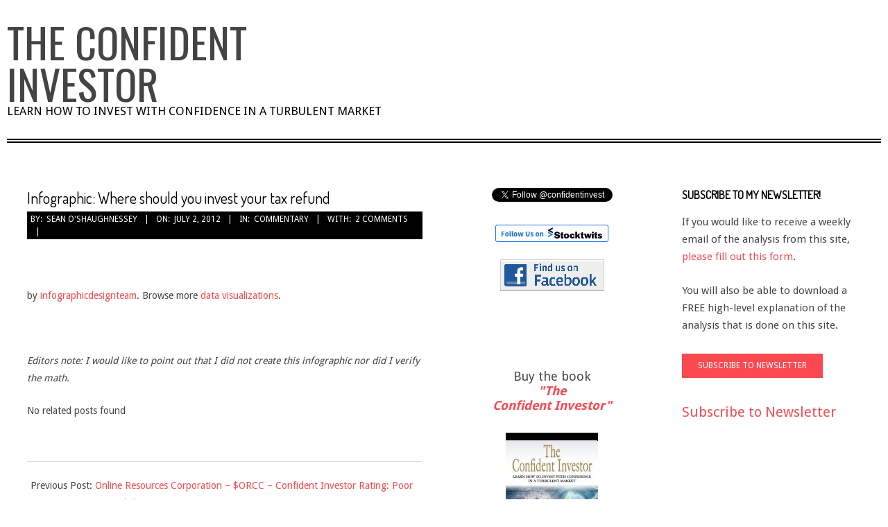

--- FILE ---
content_type: text/html; charset=UTF-8
request_url: https://confident-investor.com/2012/07/02/infographic-where-should-you-invest-your-tax-refund/
body_size: 15249
content:
<!DOCTYPE html>
<html lang="en-US" class="no-js">

<head>
<meta charset="UTF-8" />
<title>Infographic: Where should you invest your tax refund &#8211; The Confident Investor</title>
<meta name='robots' content='max-image-preview:large' />
<meta name="viewport" content="width=device-width, initial-scale=1" />
<meta name="generator" content="Divogue 1.9.12" />
<link rel='dns-prefetch' href='//fonts.googleapis.com' />
<link rel="alternate" type="application/rss+xml" title="The Confident Investor &raquo; Feed" href="https://confident-investor.com/feed/" />
<link rel="alternate" type="application/rss+xml" title="The Confident Investor &raquo; Comments Feed" href="https://confident-investor.com/comments/feed/" />
<link rel="alternate" type="application/rss+xml" title="The Confident Investor &raquo; Infographic: Where should you invest your tax refund Comments Feed" href="https://confident-investor.com/2012/07/02/infographic-where-should-you-invest-your-tax-refund/feed/" />
<link rel="pingback" href="https://confident-investor.com/xmlrpc.php" />
<link rel="profile" href="http://gmpg.org/xfn/11" />
<link rel="alternate" title="oEmbed (JSON)" type="application/json+oembed" href="https://confident-investor.com/wp-json/oembed/1.0/embed?url=https%3A%2F%2Fconfident-investor.com%2F2012%2F07%2F02%2Finfographic-where-should-you-invest-your-tax-refund%2F" />
<link rel="alternate" title="oEmbed (XML)" type="text/xml+oembed" href="https://confident-investor.com/wp-json/oembed/1.0/embed?url=https%3A%2F%2Fconfident-investor.com%2F2012%2F07%2F02%2Finfographic-where-should-you-invest-your-tax-refund%2F&#038;format=xml" />
		<!-- This site uses the Google Analytics by MonsterInsights plugin v9.11.1 - Using Analytics tracking - https://www.monsterinsights.com/ -->
		<!-- Note: MonsterInsights is not currently configured on this site. The site owner needs to authenticate with Google Analytics in the MonsterInsights settings panel. -->
					<!-- No tracking code set -->
				<!-- / Google Analytics by MonsterInsights -->
		<style id='wp-img-auto-sizes-contain-inline-css'>
img:is([sizes=auto i],[sizes^="auto," i]){contain-intrinsic-size:3000px 1500px}
/*# sourceURL=wp-img-auto-sizes-contain-inline-css */
</style>
<style id='wp-emoji-styles-inline-css'>

	img.wp-smiley, img.emoji {
		display: inline !important;
		border: none !important;
		box-shadow: none !important;
		height: 1em !important;
		width: 1em !important;
		margin: 0 0.07em !important;
		vertical-align: -0.1em !important;
		background: none !important;
		padding: 0 !important;
	}
/*# sourceURL=wp-emoji-styles-inline-css */
</style>
<style id='wp-block-library-inline-css'>
:root{--wp-block-synced-color:#7a00df;--wp-block-synced-color--rgb:122,0,223;--wp-bound-block-color:var(--wp-block-synced-color);--wp-editor-canvas-background:#ddd;--wp-admin-theme-color:#007cba;--wp-admin-theme-color--rgb:0,124,186;--wp-admin-theme-color-darker-10:#006ba1;--wp-admin-theme-color-darker-10--rgb:0,107,160.5;--wp-admin-theme-color-darker-20:#005a87;--wp-admin-theme-color-darker-20--rgb:0,90,135;--wp-admin-border-width-focus:2px}@media (min-resolution:192dpi){:root{--wp-admin-border-width-focus:1.5px}}.wp-element-button{cursor:pointer}:root .has-very-light-gray-background-color{background-color:#eee}:root .has-very-dark-gray-background-color{background-color:#313131}:root .has-very-light-gray-color{color:#eee}:root .has-very-dark-gray-color{color:#313131}:root .has-vivid-green-cyan-to-vivid-cyan-blue-gradient-background{background:linear-gradient(135deg,#00d084,#0693e3)}:root .has-purple-crush-gradient-background{background:linear-gradient(135deg,#34e2e4,#4721fb 50%,#ab1dfe)}:root .has-hazy-dawn-gradient-background{background:linear-gradient(135deg,#faaca8,#dad0ec)}:root .has-subdued-olive-gradient-background{background:linear-gradient(135deg,#fafae1,#67a671)}:root .has-atomic-cream-gradient-background{background:linear-gradient(135deg,#fdd79a,#004a59)}:root .has-nightshade-gradient-background{background:linear-gradient(135deg,#330968,#31cdcf)}:root .has-midnight-gradient-background{background:linear-gradient(135deg,#020381,#2874fc)}:root{--wp--preset--font-size--normal:16px;--wp--preset--font-size--huge:42px}.has-regular-font-size{font-size:1em}.has-larger-font-size{font-size:2.625em}.has-normal-font-size{font-size:var(--wp--preset--font-size--normal)}.has-huge-font-size{font-size:var(--wp--preset--font-size--huge)}.has-text-align-center{text-align:center}.has-text-align-left{text-align:left}.has-text-align-right{text-align:right}.has-fit-text{white-space:nowrap!important}#end-resizable-editor-section{display:none}.aligncenter{clear:both}.items-justified-left{justify-content:flex-start}.items-justified-center{justify-content:center}.items-justified-right{justify-content:flex-end}.items-justified-space-between{justify-content:space-between}.screen-reader-text{border:0;clip-path:inset(50%);height:1px;margin:-1px;overflow:hidden;padding:0;position:absolute;width:1px;word-wrap:normal!important}.screen-reader-text:focus{background-color:#ddd;clip-path:none;color:#444;display:block;font-size:1em;height:auto;left:5px;line-height:normal;padding:15px 23px 14px;text-decoration:none;top:5px;width:auto;z-index:100000}html :where(.has-border-color){border-style:solid}html :where([style*=border-top-color]){border-top-style:solid}html :where([style*=border-right-color]){border-right-style:solid}html :where([style*=border-bottom-color]){border-bottom-style:solid}html :where([style*=border-left-color]){border-left-style:solid}html :where([style*=border-width]){border-style:solid}html :where([style*=border-top-width]){border-top-style:solid}html :where([style*=border-right-width]){border-right-style:solid}html :where([style*=border-bottom-width]){border-bottom-style:solid}html :where([style*=border-left-width]){border-left-style:solid}html :where(img[class*=wp-image-]){height:auto;max-width:100%}:where(figure){margin:0 0 1em}html :where(.is-position-sticky){--wp-admin--admin-bar--position-offset:var(--wp-admin--admin-bar--height,0px)}@media screen and (max-width:600px){html :where(.is-position-sticky){--wp-admin--admin-bar--position-offset:0px}}

/*# sourceURL=wp-block-library-inline-css */
</style><style id='global-styles-inline-css'>
:root{--wp--preset--aspect-ratio--square: 1;--wp--preset--aspect-ratio--4-3: 4/3;--wp--preset--aspect-ratio--3-4: 3/4;--wp--preset--aspect-ratio--3-2: 3/2;--wp--preset--aspect-ratio--2-3: 2/3;--wp--preset--aspect-ratio--16-9: 16/9;--wp--preset--aspect-ratio--9-16: 9/16;--wp--preset--color--black: #000000;--wp--preset--color--cyan-bluish-gray: #abb8c3;--wp--preset--color--white: #ffffff;--wp--preset--color--pale-pink: #f78da7;--wp--preset--color--vivid-red: #cf2e2e;--wp--preset--color--luminous-vivid-orange: #ff6900;--wp--preset--color--luminous-vivid-amber: #fcb900;--wp--preset--color--light-green-cyan: #7bdcb5;--wp--preset--color--vivid-green-cyan: #00d084;--wp--preset--color--pale-cyan-blue: #8ed1fc;--wp--preset--color--vivid-cyan-blue: #0693e3;--wp--preset--color--vivid-purple: #9b51e0;--wp--preset--gradient--vivid-cyan-blue-to-vivid-purple: linear-gradient(135deg,rgb(6,147,227) 0%,rgb(155,81,224) 100%);--wp--preset--gradient--light-green-cyan-to-vivid-green-cyan: linear-gradient(135deg,rgb(122,220,180) 0%,rgb(0,208,130) 100%);--wp--preset--gradient--luminous-vivid-amber-to-luminous-vivid-orange: linear-gradient(135deg,rgb(252,185,0) 0%,rgb(255,105,0) 100%);--wp--preset--gradient--luminous-vivid-orange-to-vivid-red: linear-gradient(135deg,rgb(255,105,0) 0%,rgb(207,46,46) 100%);--wp--preset--gradient--very-light-gray-to-cyan-bluish-gray: linear-gradient(135deg,rgb(238,238,238) 0%,rgb(169,184,195) 100%);--wp--preset--gradient--cool-to-warm-spectrum: linear-gradient(135deg,rgb(74,234,220) 0%,rgb(151,120,209) 20%,rgb(207,42,186) 40%,rgb(238,44,130) 60%,rgb(251,105,98) 80%,rgb(254,248,76) 100%);--wp--preset--gradient--blush-light-purple: linear-gradient(135deg,rgb(255,206,236) 0%,rgb(152,150,240) 100%);--wp--preset--gradient--blush-bordeaux: linear-gradient(135deg,rgb(254,205,165) 0%,rgb(254,45,45) 50%,rgb(107,0,62) 100%);--wp--preset--gradient--luminous-dusk: linear-gradient(135deg,rgb(255,203,112) 0%,rgb(199,81,192) 50%,rgb(65,88,208) 100%);--wp--preset--gradient--pale-ocean: linear-gradient(135deg,rgb(255,245,203) 0%,rgb(182,227,212) 50%,rgb(51,167,181) 100%);--wp--preset--gradient--electric-grass: linear-gradient(135deg,rgb(202,248,128) 0%,rgb(113,206,126) 100%);--wp--preset--gradient--midnight: linear-gradient(135deg,rgb(2,3,129) 0%,rgb(40,116,252) 100%);--wp--preset--font-size--small: 13px;--wp--preset--font-size--medium: 20px;--wp--preset--font-size--large: 36px;--wp--preset--font-size--x-large: 42px;--wp--preset--spacing--20: 0.44rem;--wp--preset--spacing--30: 0.67rem;--wp--preset--spacing--40: 1rem;--wp--preset--spacing--50: 1.5rem;--wp--preset--spacing--60: 2.25rem;--wp--preset--spacing--70: 3.38rem;--wp--preset--spacing--80: 5.06rem;--wp--preset--shadow--natural: 6px 6px 9px rgba(0, 0, 0, 0.2);--wp--preset--shadow--deep: 12px 12px 50px rgba(0, 0, 0, 0.4);--wp--preset--shadow--sharp: 6px 6px 0px rgba(0, 0, 0, 0.2);--wp--preset--shadow--outlined: 6px 6px 0px -3px rgb(255, 255, 255), 6px 6px rgb(0, 0, 0);--wp--preset--shadow--crisp: 6px 6px 0px rgb(0, 0, 0);}:where(.is-layout-flex){gap: 0.5em;}:where(.is-layout-grid){gap: 0.5em;}body .is-layout-flex{display: flex;}.is-layout-flex{flex-wrap: wrap;align-items: center;}.is-layout-flex > :is(*, div){margin: 0;}body .is-layout-grid{display: grid;}.is-layout-grid > :is(*, div){margin: 0;}:where(.wp-block-columns.is-layout-flex){gap: 2em;}:where(.wp-block-columns.is-layout-grid){gap: 2em;}:where(.wp-block-post-template.is-layout-flex){gap: 1.25em;}:where(.wp-block-post-template.is-layout-grid){gap: 1.25em;}.has-black-color{color: var(--wp--preset--color--black) !important;}.has-cyan-bluish-gray-color{color: var(--wp--preset--color--cyan-bluish-gray) !important;}.has-white-color{color: var(--wp--preset--color--white) !important;}.has-pale-pink-color{color: var(--wp--preset--color--pale-pink) !important;}.has-vivid-red-color{color: var(--wp--preset--color--vivid-red) !important;}.has-luminous-vivid-orange-color{color: var(--wp--preset--color--luminous-vivid-orange) !important;}.has-luminous-vivid-amber-color{color: var(--wp--preset--color--luminous-vivid-amber) !important;}.has-light-green-cyan-color{color: var(--wp--preset--color--light-green-cyan) !important;}.has-vivid-green-cyan-color{color: var(--wp--preset--color--vivid-green-cyan) !important;}.has-pale-cyan-blue-color{color: var(--wp--preset--color--pale-cyan-blue) !important;}.has-vivid-cyan-blue-color{color: var(--wp--preset--color--vivid-cyan-blue) !important;}.has-vivid-purple-color{color: var(--wp--preset--color--vivid-purple) !important;}.has-black-background-color{background-color: var(--wp--preset--color--black) !important;}.has-cyan-bluish-gray-background-color{background-color: var(--wp--preset--color--cyan-bluish-gray) !important;}.has-white-background-color{background-color: var(--wp--preset--color--white) !important;}.has-pale-pink-background-color{background-color: var(--wp--preset--color--pale-pink) !important;}.has-vivid-red-background-color{background-color: var(--wp--preset--color--vivid-red) !important;}.has-luminous-vivid-orange-background-color{background-color: var(--wp--preset--color--luminous-vivid-orange) !important;}.has-luminous-vivid-amber-background-color{background-color: var(--wp--preset--color--luminous-vivid-amber) !important;}.has-light-green-cyan-background-color{background-color: var(--wp--preset--color--light-green-cyan) !important;}.has-vivid-green-cyan-background-color{background-color: var(--wp--preset--color--vivid-green-cyan) !important;}.has-pale-cyan-blue-background-color{background-color: var(--wp--preset--color--pale-cyan-blue) !important;}.has-vivid-cyan-blue-background-color{background-color: var(--wp--preset--color--vivid-cyan-blue) !important;}.has-vivid-purple-background-color{background-color: var(--wp--preset--color--vivid-purple) !important;}.has-black-border-color{border-color: var(--wp--preset--color--black) !important;}.has-cyan-bluish-gray-border-color{border-color: var(--wp--preset--color--cyan-bluish-gray) !important;}.has-white-border-color{border-color: var(--wp--preset--color--white) !important;}.has-pale-pink-border-color{border-color: var(--wp--preset--color--pale-pink) !important;}.has-vivid-red-border-color{border-color: var(--wp--preset--color--vivid-red) !important;}.has-luminous-vivid-orange-border-color{border-color: var(--wp--preset--color--luminous-vivid-orange) !important;}.has-luminous-vivid-amber-border-color{border-color: var(--wp--preset--color--luminous-vivid-amber) !important;}.has-light-green-cyan-border-color{border-color: var(--wp--preset--color--light-green-cyan) !important;}.has-vivid-green-cyan-border-color{border-color: var(--wp--preset--color--vivid-green-cyan) !important;}.has-pale-cyan-blue-border-color{border-color: var(--wp--preset--color--pale-cyan-blue) !important;}.has-vivid-cyan-blue-border-color{border-color: var(--wp--preset--color--vivid-cyan-blue) !important;}.has-vivid-purple-border-color{border-color: var(--wp--preset--color--vivid-purple) !important;}.has-vivid-cyan-blue-to-vivid-purple-gradient-background{background: var(--wp--preset--gradient--vivid-cyan-blue-to-vivid-purple) !important;}.has-light-green-cyan-to-vivid-green-cyan-gradient-background{background: var(--wp--preset--gradient--light-green-cyan-to-vivid-green-cyan) !important;}.has-luminous-vivid-amber-to-luminous-vivid-orange-gradient-background{background: var(--wp--preset--gradient--luminous-vivid-amber-to-luminous-vivid-orange) !important;}.has-luminous-vivid-orange-to-vivid-red-gradient-background{background: var(--wp--preset--gradient--luminous-vivid-orange-to-vivid-red) !important;}.has-very-light-gray-to-cyan-bluish-gray-gradient-background{background: var(--wp--preset--gradient--very-light-gray-to-cyan-bluish-gray) !important;}.has-cool-to-warm-spectrum-gradient-background{background: var(--wp--preset--gradient--cool-to-warm-spectrum) !important;}.has-blush-light-purple-gradient-background{background: var(--wp--preset--gradient--blush-light-purple) !important;}.has-blush-bordeaux-gradient-background{background: var(--wp--preset--gradient--blush-bordeaux) !important;}.has-luminous-dusk-gradient-background{background: var(--wp--preset--gradient--luminous-dusk) !important;}.has-pale-ocean-gradient-background{background: var(--wp--preset--gradient--pale-ocean) !important;}.has-electric-grass-gradient-background{background: var(--wp--preset--gradient--electric-grass) !important;}.has-midnight-gradient-background{background: var(--wp--preset--gradient--midnight) !important;}.has-small-font-size{font-size: var(--wp--preset--font-size--small) !important;}.has-medium-font-size{font-size: var(--wp--preset--font-size--medium) !important;}.has-large-font-size{font-size: var(--wp--preset--font-size--large) !important;}.has-x-large-font-size{font-size: var(--wp--preset--font-size--x-large) !important;}
/*# sourceURL=global-styles-inline-css */
</style>

<style id='classic-theme-styles-inline-css'>
/*! This file is auto-generated */
.wp-block-button__link{color:#fff;background-color:#32373c;border-radius:9999px;box-shadow:none;text-decoration:none;padding:calc(.667em + 2px) calc(1.333em + 2px);font-size:1.125em}.wp-block-file__button{background:#32373c;color:#fff;text-decoration:none}
/*# sourceURL=/wp-includes/css/classic-themes.min.css */
</style>
<link rel='stylesheet' id='crp-style-rounded-thumbs-css' href='https://confident-investor.com/wp-content/plugins/contextual-related-posts/css/rounded-thumbs.min.css?ver=4.1.0' media='all' />
<style id='crp-style-rounded-thumbs-inline-css'>

			.crp_related.crp-rounded-thumbs a {
				width: 50px;
                height: 50px;
				text-decoration: none;
			}
			.crp_related.crp-rounded-thumbs img {
				max-width: 50px;
				margin: auto;
			}
			.crp_related.crp-rounded-thumbs .crp_title {
				width: 100%;
			}
			
/*# sourceURL=crp-style-rounded-thumbs-inline-css */
</style>
<link rel='stylesheet' id='hoot-google-fonts-css' href='//fonts.googleapis.com/css?family=Dosis%3A400%7COswald%3A400%7CDroid+Sans%3A300%2C400%2C400i%2C700%2C700i%2C800&#038;subset=latin' media='all' />
<link rel='stylesheet' id='hybrid-gallery-css' href='https://confident-investor.com/wp-content/themes/divogue/hybrid/css/gallery.min.css?ver=4.0.0' media='all' />
<link rel='stylesheet' id='font-awesome-css' href='https://confident-investor.com/wp-content/themes/divogue/hybrid/extend/css/font-awesome.css?ver=5.0.10' media='all' />
<link rel='stylesheet' id='hybridextend-style-css' href='https://confident-investor.com/wp-content/themes/divogue/style.css?ver=1.9.12' media='all' />
<style id='hybridextend-style-inline-css'>
.hgrid {
	max-width: 1260px;
} 
a {
	color: #fa4951;
} 
.accent-typo {
	background: #fa4951;
	color: #ffffff;
} 
.invert-typo {
	color: #ffffff;
} 
.contrast-typo {
	background: #000000;
	color: #ffffff;
} 
.enforce-typo {
	background: #ffffff;
} 
input[type="submit"], #submit, .button {
	background: #fa4951;
	color: #ffffff;
} 
input[type="submit"]:hover, #submit:hover, .button:hover, input[type="submit"]:focus, #submit:focus, .button:focus {
	background: #c73a40;
	color: #ffffff;
} 
input[type="submit"]:before, #submit:before, .button:before {
	border-color: #fa4951;
} 
body {
	background-color: #ffffff;
} 
#main {
	background: #ffffff;
} 
.topbar-wrap,#topbar,#header-supplementary,#header-supplementary:after,.sf-menu ul,.sf-menu ul li,.sf-menu ul li:first-child,.sf-menu ul li:last-child,#menu-primary-items {
	border-color: #000000;
} 
#topbar .social-icons-icon {
	color: #ffffff;
} 
.site-logo-with-icon #site-title i {
	font-size: 50px;
} 
.site-logo-mixed-image img {
	max-width: 200px;
} 
#menu-primary-items > li.current-menu-item, #menu-primary-items > li:hover,.sf-menu ul li:hover > a {
	background: #000000;
	color: #ffffff;
} 
.sticky .entry-sticky-tag {
	background: #ffffff;
	color: #000000;
} 
.entry .entry-grid,#loop-meta.loop-meta-wrap:after {
	border-color: #000000;
} 
.content .entry-byline {
	background: #000000;
	color: #ffffff;
} 
.entry-footer .entry-byline {
	color: #fa4951;
} 
.lSSlideOuter .lSPager.lSpg > li:hover a, .lSSlideOuter .lSPager.lSpg > li.active a {
	background-color: #fa4951;
} 
.frontpage-area.module-bg-accent {
	background-color: #fa4951;
} 
.topborder-shadow:before, .bottomborder-shadow:after {
	border-color: #000000;
} 
.cta-headline span {
	background: #fa4951;
	color: #ffffff;
} 
.content-block-style2 .content-block-icon.contrast-typo {
	background: #ffffff;
	color: #000000;
} 
.social-icons-widget .social-icons-icon {
	background: #000000;
	color: #ffffff;
	border-color: #000000;
} 
#infinite-handle span,.lrm-form a.button, .lrm-form button, .lrm-form button[type=submit], .lrm-form #buddypress input[type=submit], .lrm-form input[type=submit] {
	background: #fa4951;
	color: #ffffff;
	border-color: #fa4951;
} 
.woocommerce nav.woocommerce-pagination ul li a:focus, .woocommerce nav.woocommerce-pagination ul li a:hover {
	color: #fa4951;
} 
#sub-footer > .hgrid,.footer,.footer:before {
	border-color: #000000;
} 
@media only screen and (max-width: 799px){
.menu-items.sf-menu ul li:hover > a {
	background: #333333;
} 
}
/*# sourceURL=hybridextend-style-inline-css */
</style>
<script src="https://confident-investor.com/wp-includes/js/jquery/jquery.min.js?ver=3.7.1" id="jquery-core-js"></script>
<script src="https://confident-investor.com/wp-includes/js/jquery/jquery-migrate.min.js?ver=3.4.1" id="jquery-migrate-js"></script>
<script src="https://confident-investor.com/wp-content/themes/divogue/js/modernizr.custom.js?ver=2.8.3" id="modernizr-js"></script>
<link rel="https://api.w.org/" href="https://confident-investor.com/wp-json/" /><link rel="alternate" title="JSON" type="application/json" href="https://confident-investor.com/wp-json/wp/v2/posts/1848" /><link rel="EditURI" type="application/rsd+xml" title="RSD" href="https://confident-investor.com/xmlrpc.php?rsd" />
<meta name="generator" content="WordPress 6.9" />
<link rel="canonical" href="https://confident-investor.com/2012/07/02/infographic-where-should-you-invest-your-tax-refund/" />
<link rel='shortlink' href='https://confident-investor.com/?p=1848' />
		<style id="wp-custom-css">
			.entry-grid-content .entry-title {
    font-size: 3em;
}

.site-description
{
    width: 612px;
}

#site-description
{
	font-size: 1.2em;
}

.stock_report table, .stock_report th, .stock_report td {
   font-size: 10px;
	 border-collapse: collapse;
	 padding: 1px;
	 line-height: normal;
  }
		</style>
		</head>

<body class="wordpress ltr en en-us parent-theme y2026 m01 d24 h06 saturday logged-out singular singular-post singular-post-1848 post-template-default divogue" dir="ltr" itemscope="itemscope" itemtype="https://schema.org/Blog">

	
	<a href="#main" class="screen-reader-text">Skip to content</a>

	<div id="page-wrapper" class=" site-boxed page-wrapper sitewrap-narrow-right-right sidebarsN sidebars2 hoot-cf7-style hoot-mapp-style hoot-jetpack-style">

		
		<header id="header" class="site-header tablemenu" role="banner" itemscope="itemscope" itemtype="https://schema.org/WPHeader">

			<div id="header-primary" class=" header-part header-primary-menu">
				<div class="hgrid">
					<div class="table hgrid-span-12">
							<div id="branding" class="site-branding branding table-cell-mid">
		<div id="site-logo" class="site-logo-text">
			<div id="site-logo-text" class=" site-logo-text-large"><div id="site-title" class="site-title" itemprop="headline"><a href="https://confident-investor.com" rel="home"><span class="blogname">The Confident Investor</span></a></div><h2 class="site-description" id="site-description" itemprop="description">Learn How to Invest With Confidence in a Turbulent Market</h2></div><!--logotext-->		</div>
	</div><!-- #branding -->
	<div id="header-aside" class=" header-aside table-cell-mid  header-aside-custom"></div>					</div>
				</div>
			</div>

				<div id="header-supplementary" class=" header-part  hgrid">
		<div class="hgrid">
			<div class="hgrid-span-12">
							</div>
		</div>
	</div>
	
		</header><!-- #header -->

		<div id="main" class=" hgrid main">
			

<div class="hgrid main-content-grid">

	
	<main id="content" class="content  hgrid-span-6 has-sidebar layout-narrow-right-right " role="main">

		
				<div id="loop-meta" class=" loop-meta-wrap pageheader-bg-default">
					<div class="hgrid">

						<div class=" loop-meta  hgrid-span-12" itemscope="itemscope" itemtype="https://schema.org/WebPageElement">
							<div class="entry-header">

																<h1 class=" loop-title entry-title" itemprop="headline">Infographic: Where should you invest your tax refund</h1>

								<div class=" loop-description" itemprop="text"><div class="entry-byline"> <div class="entry-byline-block entry-byline-author"> <span class="entry-byline-label">By:</span> <span class="entry-author" itemprop="author" itemscope="itemscope" itemtype="https://schema.org/Person"><a href="https://confident-investor.com/author/admin/" title="Posts by Sean O&#039;Shaughnessey" rel="author" class="url fn n" itemprop="url"><span itemprop="name">Sean O'Shaughnessey</span></a></span> </div> <div class="entry-byline-block entry-byline-date"> <span class="entry-byline-label">On:</span> <time class="entry-published updated" datetime="2012-07-02T17:16:50-04:00" itemprop="datePublished" title="Monday, July 2, 2012, 5:16 pm">July 2, 2012</time> </div> <div class="entry-byline-block entry-byline-cats"> <span class="entry-byline-label">In:</span> <a href="https://confident-investor.com/category/commentary/" rel="category tag">Commentary</a> </div> <div class="entry-byline-block entry-byline-comments"> <span class="entry-byline-label">With:</span> <a href="https://confident-investor.com/2012/07/02/infographic-where-should-you-invest-your-tax-refund/#comments" class="comments-link" itemprop="discussionURL">2 Comments</a> </div><span class="entry-publisher" itemprop="publisher" itemscope="itemscope" itemtype="https://schema.org/Organization"><meta itemprop="name" content="The Confident Investor"><span itemprop="logo" itemscope itemtype="https://schema.org/ImageObject"><meta itemprop="url" content=""><meta itemprop="width" content=""><meta itemprop="height" content=""></span></span></div><!-- .entry-byline --></div><!-- .loop-description -->
							</div><!-- .entry-header -->
						</div><!-- .loop-meta -->

					</div>
				</div>

			
			<div id="content-wrap">

				<div class="entry-featured-img-wrap"></div>
	<article id="post-1848" class="entry author-admin post-1848 post type-post status-publish format-standard category-commentary" itemscope="itemscope" itemtype="https://schema.org/BlogPosting" itemprop="blogPost">

		<div class="entry-content" itemprop="articleBody">

			<div class="entry-the-content">
				<div class="visually_embed" data-category="Economy"><img decoding="async" class="visually_embed_infographic" alt="" src="http://visually.visually.netdna-cdn.com/InvestYourTaxRefund_4fa8fca612371_w550.jpg" /></p>
<div class="visually_embed_bar"><span>by </span><a href="http://www.infographicdesignteam.com" target="_blank">infographicdesignteam</a>. <span class="visually_embed_cycle">Browse more <a href="http://visual.ly">data visualizations</a>.</span></div>
<p>&nbsp;</p>
<p><em>Editors note: I would like to point out that I did not create this infographic nor did I verify the math.</em></p>
</div>
<div id="crp_related"><p>No related posts found</p></div>			</div>
					</div><!-- .entry-content -->

		<div class="screen-reader-text" itemprop="datePublished" itemtype="https://schema.org/Date">2012-07-02</div>

		
	</article><!-- .entry -->


			</div><!-- #content-wrap -->

			
	<div class="loop-nav">
		<div class="prev">Previous Post: <a href="https://confident-investor.com/2012/06/29/online-resources-corporation-orcc-confident-investor-rating-poor/" rel="prev">Online Resources Corporation &#8211; $ORCC &#8211; Confident Investor Rating: Poor</a></div>		<div class="next">Next Post: <a href="https://confident-investor.com/2012/07/04/happy-birthday-america/" rel="next">Happy Birthday America!</a></div>	</div><!-- .loop-nav -->



<section id="comments-template">

	
		<div id="comments">

			<h3 id="comments-number">2 Comments</h3>

			<ol class="comment-list">
				<li id="comment-2049" class="comment odd alt thread-odd thread-alt depth-1 has-avatar" itemprop="comment" itemscope="itemscope" itemtype="https://schema.org/Comment">

	<article>
		<header class="comment-avatar">
			<img alt='' src='https://secure.gravatar.com/avatar/ed7e9fdad2fdf8f87d44973d831ecd2fa96d8f71de9a922677aa748e55a53cef?s=96&#038;d=mm&#038;r=g' srcset='https://secure.gravatar.com/avatar/ed7e9fdad2fdf8f87d44973d831ecd2fa96d8f71de9a922677aa748e55a53cef?s=192&#038;d=mm&#038;r=g 2x' class='avatar avatar-96 photo' height='96' width='96' loading='lazy' decoding='async'itemprop="image" />					</header><!-- .comment-avatar -->

		<div class="comment-content-wrap">

			<div class="comment-content" itemprop="text">
				<p>Nice Infographic !!! Any free online tools you have personally used that would recommend for creating such Infographics?</p>
			</div><!-- .comment-content -->

			<footer class="comment-meta">
				<div class="comment-meta-block">
					<cite class="comment-author" itemprop="author" itemscope="itemscope" itemtype="https://schema.org/Person">Bharath</cite>
				</div>
				<div class="comment-meta-block">
					<time class="comment-published" datetime="2012-07-06T15:17:32-04:00" title="Friday, July 6, 2012, 3:17 pm" itemprop="datePublished">July 6, 2012</time>
				</div>
				<div class="comment-meta-block">
					<a class="comment-permalink" href="https://confident-investor.com/2012/07/02/infographic-where-should-you-invest-your-tax-refund/#comment-2049" itemprop="url">Permalink</a>
				</div>
									<div class="comment-meta-block">
											</div>
											</footer><!-- .comment-meta -->

		</div><!-- .comment-content-wrap -->

	</article>

</li><!-- .comment --><li id="comment-2061" class="comment byuser comment-author-admin bypostauthor odd alt thread-odd thread-alt depth-1 role-administrator has-avatar" itemprop="comment" itemscope="itemscope" itemtype="https://schema.org/Comment">

	<article>
		<header class="comment-avatar">
			<img alt='' src='https://secure.gravatar.com/avatar/1c3c259b578d9f56bf3ecbf8afe6336f4cadbfb9168ad9ea95af734f7795fd47?s=96&#038;d=mm&#038;r=g' srcset='https://secure.gravatar.com/avatar/1c3c259b578d9f56bf3ecbf8afe6336f4cadbfb9168ad9ea95af734f7795fd47?s=192&#038;d=mm&#038;r=g 2x' class='avatar avatar-96 photo' height='96' width='96' loading='lazy' decoding='async'itemprop="image" />							<div class="comment-by-author">Author</div>
					</header><!-- .comment-avatar -->

		<div class="comment-content-wrap">

			<div class="comment-content" itemprop="text">
				<p>I&#8217;m sorry, I don&#8217;t know of any. I wish I did.</p>
			</div><!-- .comment-content -->

			<footer class="comment-meta">
				<div class="comment-meta-block">
					<cite class="comment-author" itemprop="author" itemscope="itemscope" itemtype="https://schema.org/Person">Confident Investor</cite>
				</div>
				<div class="comment-meta-block">
					<time class="comment-published" datetime="2012-07-08T11:48:30-04:00" title="Sunday, July 8, 2012, 11:48 am" itemprop="datePublished">July 8, 2012</time>
				</div>
				<div class="comment-meta-block">
					<a class="comment-permalink" href="https://confident-investor.com/2012/07/02/infographic-where-should-you-invest-your-tax-refund/#comment-2061" itemprop="url">Permalink</a>
				</div>
									<div class="comment-meta-block">
											</div>
											</footer><!-- .comment-meta -->

		</div><!-- .comment-content-wrap -->

	</article>

</li><!-- .comment -->			</ol><!-- .comment-list -->

			
		</div><!-- #comments-->

	
	
		<div id="respond" class="comment-respond">
		<h3 id="reply-title" class="comment-reply-title">Leave a Reply</h3><form action="https://confident-investor.com/wp-comments-post.php" method="post" id="commentform" class="comment-form"><p class="comment-notes"><span id="email-notes">Your email address will not be published.</span> <span class="required-field-message">Required fields are marked <span class="required">*</span></span></p><p class="comment-form-comment"><label for="comment">Comment <span class="required">*</span></label> <textarea id="comment" name="comment" cols="45" rows="8" maxlength="65525" required></textarea></p><p style="clear: both;" class="subscribe-to-comments">
			<input type="checkbox" name="subscribe" id="subscribe" value="subscribe" style="width: auto;" />
			<label for="subscribe">Notify me of followup comments via e-mail</label>
			</p><p class="comment-form-author"><label for="author">Name <span class="required">*</span></label> <input id="author" name="author" type="text" value="" size="30" maxlength="245" autocomplete="name" required /></p>
<p class="comment-form-email"><label for="email">Email <span class="required">*</span></label> <input id="email" name="email" type="email" value="" size="30" maxlength="100" aria-describedby="email-notes" autocomplete="email" required /></p>
<p class="comment-form-url"><label for="url">Website</label> <input id="url" name="url" type="url" value="" size="30" maxlength="200" autocomplete="url" /></p>
<p class="form-submit"><input name="submit" type="submit" id="submit" class="submit" value="Post Comment" /> <input type='hidden' name='comment_post_ID' value='1848' id='comment_post_ID' />
<input type='hidden' name='comment_parent' id='comment_parent' value='0' />
</p><p style="display: none;"><input type="hidden" id="akismet_comment_nonce" name="akismet_comment_nonce" value="5343480c51" /></p><p style="display: none !important;" class="akismet-fields-container" data-prefix="ak_"><label>&#916;<textarea name="ak_hp_textarea" cols="45" rows="8" maxlength="100"></textarea></label><input type="hidden" id="ak_js_1" name="ak_js" value="141"/><script>document.getElementById( "ak_js_1" ).setAttribute( "value", ( new Date() ).getTime() );</script></p></form>	</div><!-- #respond -->
	<p class="akismet_comment_form_privacy_notice">This site uses Akismet to reduce spam. <a href="https://akismet.com/privacy/" target="_blank" rel="nofollow noopener">Learn how your comment data is processed.</a></p>
</section><!-- #comments-template -->
	</main><!-- #content -->

	
	
	<aside id="sidebar-primary" class="sidebar sidebar-primary hgrid-span-3 layout-narrow-right-right " role="complementary" itemscope="itemscope" itemtype="https://schema.org/WPSideBar">

		<section id="text-6" class="widget widget_text">			<div class="textwidget"><center><a href="https://twitter.com/confidentinvest?ref_src=twsrc%5Etfw" class="twitter-follow-button" data-show-count="false">Follow @confidentinvest</a><script async src="https://platform.twitter.com/widgets.js" charset="utf-8"></script>
<br />
<br />
<a href="https://stocktwits.com/Stocktwits" id="stocktwits-follow-button"><img src="https://api.stocktwits.com/assets/badges/FOLLOW_US_SILVER.png" alt="Follow Us on Stocktwits"/></a>
<br />
<br />
<a href="https://www.facebook.com/TheConfidentInvestor" target="_blank"><img class="size-full wp-image-3824" alt="facebookIcon" src="http://confident-investor.com/wp-content/uploads/2013/08/facebookIcon1.png" width="150" height="45" /></a><br />
<br /></center></div>
		</section><section id="text-9" class="widget widget_text">			<div class="textwidget"><br/><p style="font-size:large;line-height:1.2em;text-align:center">Buy the book <br/> <em><strong> <a href="http://booklocker.com/books/6572.html" target="_blank">"The<br/> Confident Investor"</a></strong></em></p><center><a href="http://booklocker.com/books/6572.html" target="_blank"><img class="alignnone size-full wp-image-2689" alt="BL-TCI-cover" src="http://confident-investor.com/wp-content/uploads/2012/12/BL-TCI-cover.jpg" width="133" height="200" /></a></center><br/>
Available wherever <a href="http://booklocker.com/books/6572.html" target="_blank">books and ebooks are sold </a>such as <a href="http://www.amazon.com/gp/product/1621418677/ref=as_li_ss_tl?ie=UTF8&tag=isitgewa-20&linkCode=as2&camp=1789&creative=390957&creativeASIN=1621418677" target="_blank">Amazon</a>, <a href="http://www.barnesandnoble.com/w/the-confident-investor-sean-oshaughnessey/1113879876?ean=9781621418672" target="_blank">Barnes and Noble</a>, and <a href="https://itunes.apple.com/us/book/confident-investor-learn-how/id586246783?mt=11" target="_blank">Apple</a>.<br/><br/></div>
		</section><section id="custom_html-4" class="widget_text widget widget_custom_html"><h3 class="widget-title">Free Whitepaper</h3><div class="textwidget custom-html-widget"><div style="background:#FFFF99;">

<p style="font-size:30px">Learn how to <a href="http://confident-investor.com/white-papers/whitepaper-retire-in-luxury/" target="_self">Retire In Luxury</a></p></div>
<hr/></div></section>
		<section id="recent-posts-3" class="widget widget_recent_entries">
		<h3 class="widget-title">Recent Posts</h3>
		<ul>
											<li>
					<a href="https://confident-investor.com/2021/06/11/largest-gainers-today-6-11-2021-on-my-watch-list-were-ulta-nsp-tnet-nvda-lulu/">Largest gainers today 6/11/2021 on my Watch List were: $ULTA $NSP $TNET $NVDA $LULU</a>
											<span class="post-date">June 11, 2021</span>
									</li>
											<li>
					<a href="https://confident-investor.com/2021/06/11/confident-investor-indicator-analysis-for-6-11-2021-interesting-results-from-adbe-jazz-amzn-swks-ilmn-anet/">Confident Investor indicator analysis for 6/11/2021. Interesting results from $ADBE $JAZZ $AMZN $SWKS $ILMN $ANET</a>
											<span class="post-date">June 11, 2021</span>
									</li>
											<li>
					<a href="https://confident-investor.com/2021/06/10/largest-gainers-today-6-10-2021-on-my-watch-list-were-epam-anet-ilmn-adbe-algn/">Largest gainers today 6/10/2021 on my Watch List were: $EPAM $ANET $ILMN $ADBE $ALGN</a>
											<span class="post-date">June 10, 2021</span>
									</li>
											<li>
					<a href="https://confident-investor.com/2021/06/10/confident-investor-indicator-analysis-for-6-10-2021-interesting-results-from-epam-adbe-ilmn-mtch-mtz-tmus/">Confident Investor indicator analysis for 6/10/2021. Interesting results from $EPAM $ADBE $ILMN $MTCH $MTZ $TMUS</a>
											<span class="post-date">June 10, 2021</span>
									</li>
											<li>
					<a href="https://confident-investor.com/2021/06/09/largest-gainers-today-6-9-2021-on-my-watch-list-were-tmus-anet-abmd-jazz-nxst/">Largest gainers today 6/9/2021 on my Watch List were: $TMUS $ANET $ABMD $JAZZ $NXST</a>
											<span class="post-date">June 9, 2021</span>
									</li>
											<li>
					<a href="https://confident-investor.com/2021/06/09/confident-investor-indicator-analysis-for-6-9-2021-interesting-results-from-lulu-nsp-csgp-sui-dpz-tmus/">Confident Investor indicator analysis for 6/9/2021. Interesting results from $LULU $NSP $CSGP $SUI $DPZ $TMUS</a>
											<span class="post-date">June 9, 2021</span>
									</li>
											<li>
					<a href="https://confident-investor.com/2021/06/08/largest-gainers-today-6-8-2021-on-my-watch-list-were-patk-nsp-lgih-ulta-fnd/">Largest gainers today 6/8/2021 on my Watch List were: $PATK $NSP $LGIH $ULTA $FND</a>
											<span class="post-date">June 8, 2021</span>
									</li>
											<li>
					<a href="https://confident-investor.com/2021/06/08/confident-investor-indicator-analysis-for-6-8-2021-interesting-results-from-keys-v-googl-ma-amat-cvgw/">Confident Investor indicator analysis for 6/8/2021. Interesting results from $KEYS $V $GOOGL $MA $AMAT $CVGW</a>
											<span class="post-date">June 8, 2021</span>
									</li>
											<li>
					<a href="https://confident-investor.com/2021/06/07/largest-gainers-today-6-7-2021-on-my-watch-list-were-jazz-fb-ulta-ilmn-mtch/">Largest gainers today 6/7/2021 on my Watch List were: $JAZZ $FB $ULTA $ILMN $MTCH</a>
											<span class="post-date">June 7, 2021</span>
									</li>
											<li>
					<a href="https://confident-investor.com/2021/06/07/confident-investor-indicator-analysis-for-6-7-2021-interesting-results-from-tmus-mu-ilmn-avgo-five-abmd/">Confident Investor indicator analysis for 6/7/2021. Interesting results from $TMUS $MU $ILMN $AVGO $FIVE $ABMD</a>
											<span class="post-date">June 7, 2021</span>
									</li>
					</ul>

		</section><section id="text-10" class="widget widget_text">			<div class="textwidget"><h2>Long-term Watch List</h2><a href=http://confident-investor.com/?s=AAPL><strong>Apple Inc</strong></a> - <a href=https://finance.google.com/finance?q=AAPL target=_blank rel='noopener'>Chart</a><br/><a href=http://confident-investor.com/?s=ACLS><strong>Axcelis Technologies Inc</strong></a> - <a href=https://finance.google.com/finance?q=ACLS target=_blank rel='noopener'>Chart</a><br/><a href=http://confident-investor.com/?s=ADUS><strong></strong></a> - <a href=https://finance.google.com/finance?q=ADUS target=_blank rel='noopener'>Chart</a><br/><a href=http://confident-investor.com/?s=AMAT><strong>Applied Materials, Inc.</strong></a> - <a href=https://finance.google.com/finance?q=AMAT target=_blank rel='noopener'>Chart</a><br/><a href=http://confident-investor.com/?s=AMRK><strong>A-Mark Precious Metals Inc</strong></a> - <a href=https://finance.google.com/finance?q=AMRK target=_blank rel='noopener'>Chart</a><br/><a href=http://confident-investor.com/?s=AMZN><strong></strong></a> - <a href=https://finance.google.com/finance?q=AMZN target=_blank rel='noopener'>Chart</a><br/><a href=http://confident-investor.com/?s=ANET><strong>Arista Networks Inc</strong></a> - <a href=https://finance.google.com/finance?q=ANET target=_blank rel='noopener'>Chart</a><br/><a href=http://confident-investor.com/?s=ATKR><strong>Atkore Inc</strong></a> - <a href=https://finance.google.com/finance?q=ATKR target=_blank rel='noopener'>Chart</a><br/><a href=http://confident-investor.com/?s=BKNG><strong></strong></a> - <a href=https://finance.google.com/finance?q=BKNG target=_blank rel='noopener'>Chart</a><br/><a href=http://confident-investor.com/?s=BLDR><strong>Builders FirstSource, Inc.</strong></a> - <a href=https://finance.google.com/finance?q=BLDR target=_blank rel='noopener'>Chart</a><br/><a href=http://confident-investor.com/?s=BOOT><strong>Boot Barn Holdings Inc</strong></a> - <a href=https://finance.google.com/finance?q=BOOT target=_blank rel='noopener'>Chart</a><br/><a href=http://confident-investor.com/?s=BX><strong>Blackstone Inc</strong></a> - <a href=https://finance.google.com/finance?q=BX target=_blank rel='noopener'>Chart</a><br/><a href=http://confident-investor.com/?s=CMG><strong>Chipotle Mexican Grill, Inc.</strong></a> - <a href=https://finance.google.com/finance?q=CMG target=_blank rel='noopener'>Chart</a><br/><a href=http://confident-investor.com/?s=CSGP><strong>CoStar Group Inc</strong></a> - <a href=https://finance.google.com/finance?q=CSGP target=_blank rel='noopener'>Chart</a><br/><a href=http://confident-investor.com/?s=DECK><strong>Deckers Outdoor Corp</strong></a> - <a href=https://finance.google.com/finance?q=DECK target=_blank rel='noopener'>Chart</a><br/><a href=http://confident-investor.com/?s=FIVE><strong>Five Below Inc</strong></a> - <a href=https://finance.google.com/finance?q=FIVE target=_blank rel='noopener'>Chart</a><br/><a href=http://confident-investor.com/?s=FSLR><strong></strong></a> - <a href=https://finance.google.com/finance?q=FSLR target=_blank rel='noopener'>Chart</a><br/><a href=http://confident-investor.com/?s=FTNT><strong></strong></a> - <a href=https://finance.google.com/finance?q=FTNT target=_blank rel='noopener'>Chart</a><br/><a href=http://confident-investor.com/?s=GOOG><strong></strong></a> - <a href=https://finance.google.com/finance?q=GOOG target=_blank rel='noopener'>Chart</a><br/><a href=http://confident-investor.com/?s=HALO><strong></strong></a> - <a href=https://finance.google.com/finance?q=HALO target=_blank rel='noopener'>Chart</a><br/><a href=http://confident-investor.com/?s=HDSN><strong>Hudson Technologies, Inc.</strong></a> - <a href=https://finance.google.com/finance?q=HDSN target=_blank rel='noopener'>Chart</a><br/><a href=http://confident-investor.com/?s=HRI><strong></strong></a> - <a href=https://finance.google.com/finance?q=HRI target=_blank rel='noopener'>Chart</a><br/><a href=http://confident-investor.com/?s=ISRG><strong></strong></a> - <a href=https://finance.google.com/finance?q=ISRG target=_blank rel='noopener'>Chart</a><br/><a href=http://confident-investor.com/?s=LOGI><strong>Logitech International SA</strong></a> - <a href=https://finance.google.com/finance?q=LOGI target=_blank rel='noopener'>Chart</a><br/><a href=http://confident-investor.com/?s=LPLA><strong>LPL Financial Holdings Inc</strong></a> - <a href=https://finance.google.com/finance?q=LPLA target=_blank rel='noopener'>Chart</a><br/><a href=http://confident-investor.com/?s=LRN><strong></strong></a> - <a href=https://finance.google.com/finance?q=LRN target=_blank rel='noopener'>Chart</a><br/><a href=http://confident-investor.com/?s=LULU><strong>Lululemon Athletica Inc</strong></a> - <a href=https://finance.google.com/finance?q=LULU target=_blank rel='noopener'>Chart</a><br/><a href=http://confident-investor.com/?s=MATX><strong>Matson Inc</strong></a> - <a href=https://finance.google.com/finance?q=MATX target=_blank rel='noopener'>Chart</a><br/><a href=http://confident-investor.com/?s=MEDP><strong>Medpace Holdings Inc</strong></a> - <a href=https://finance.google.com/finance?q=MEDP target=_blank rel='noopener'>Chart</a><br/><a href=http://confident-investor.com/?s=MELI><strong></strong></a> - <a href=https://finance.google.com/finance?q=MELI target=_blank rel='noopener'>Chart</a><br/><a href=http://confident-investor.com/?s=META><strong>Meta Platforms Inc</strong></a> - <a href=https://finance.google.com/finance?q=META target=_blank rel='noopener'>Chart</a><br/><a href=http://confident-investor.com/?s=MHO><strong>M/I Homes Inc</strong></a> - <a href=https://finance.google.com/finance?q=MHO target=_blank rel='noopener'>Chart</a><br/><a href=http://confident-investor.com/?s=MLR><strong></strong></a> - <a href=https://finance.google.com/finance?q=MLR target=_blank rel='noopener'>Chart</a><br/><a href=http://confident-investor.com/?s=MPWR><strong>Monolithic Power Systems, Inc.</strong></a> - <a href=https://finance.google.com/finance?q=MPWR target=_blank rel='noopener'>Chart</a><br/><a href=http://confident-investor.com/?s=MSFT><strong>Microsoft Corp</strong></a> - <a href=https://finance.google.com/finance?q=MSFT target=_blank rel='noopener'>Chart</a><br/><a href=http://confident-investor.com/?s=MU><strong>Micron Technology, Inc.</strong></a> - <a href=https://finance.google.com/finance?q=MU target=_blank rel='noopener'>Chart</a><br/><a href=http://confident-investor.com/?s=NFLX><strong></strong></a> - <a href=https://finance.google.com/finance?q=NFLX target=_blank rel='noopener'>Chart</a><br/><a href=http://confident-investor.com/?s=NOW><strong></strong></a> - <a href=https://finance.google.com/finance?q=NOW target=_blank rel='noopener'>Chart</a><br/><a href=http://confident-investor.com/?s=NVDA><strong>NVIDIA Corporation</strong></a> - <a href=https://finance.google.com/finance?q=NVDA target=_blank rel='noopener'>Chart</a><br/><a href=http://confident-investor.com/?s=PANW><strong></strong></a> - <a href=https://finance.google.com/finance?q=PANW target=_blank rel='noopener'>Chart</a><br/><a href=http://confident-investor.com/?s=PCTY><strong></strong></a> - <a href=https://finance.google.com/finance?q=PCTY target=_blank rel='noopener'>Chart</a><br/><a href=http://confident-investor.com/?s=PFGC><strong>Performance Food Group Co</strong></a> - <a href=https://finance.google.com/finance?q=PFGC target=_blank rel='noopener'>Chart</a><br/><a href=http://confident-investor.com/?s=REGN><strong>Regeneron Pharmaceuticals Inc</strong></a> - <a href=https://finance.google.com/finance?q=REGN target=_blank rel='noopener'>Chart</a><br/><a href=http://confident-investor.com/?s=RMD><strong></strong></a> - <a href=https://finance.google.com/finance?q=RMD target=_blank rel='noopener'>Chart</a><br/><a href=http://confident-investor.com/?s=RVLV><strong>Revolve Group Inc</strong></a> - <a href=https://finance.google.com/finance?q=RVLV target=_blank rel='noopener'>Chart</a><br/><a href=http://confident-investor.com/?s=SKX><strong></strong></a> - <a href=https://finance.google.com/finance?q=SKX target=_blank rel='noopener'>Chart</a><br/><a href=http://confident-investor.com/?s=TRGP><strong></strong></a> - <a href=https://finance.google.com/finance?q=TRGP target=_blank rel='noopener'>Chart</a><br/><a href=http://confident-investor.com/?s=TRU><strong></strong></a> - <a href=https://finance.google.com/finance?q=TRU target=_blank rel='noopener'>Chart</a><br/><a href=http://confident-investor.com/?s=TXRH><strong>Texas Roadhouse Inc</strong></a> - <a href=https://finance.google.com/finance?q=TXRH target=_blank rel='noopener'>Chart</a><br/><a href=http://confident-investor.com/?s=UFPI><strong>Ufp Industries Inc</strong></a> - <a href=https://finance.google.com/finance?q=UFPI target=_blank rel='noopener'>Chart</a><br/><a href=http://confident-investor.com/?s=ULTA><strong>Ulta Beauty Inc</strong></a> - <a href=https://finance.google.com/finance?q=ULTA target=_blank rel='noopener'>Chart</a><br/><a href=http://confident-investor.com/?s=UTHR><strong></strong></a> - <a href=https://finance.google.com/finance?q=UTHR target=_blank rel='noopener'>Chart</a><br/><a href=http://confident-investor.com/?s=VEEV><strong>Veeva Systems Inc</strong></a> - <a href=https://finance.google.com/finance?q=VEEV target=_blank rel='noopener'>Chart</a><br/><a href=http://confident-investor.com/?s=WCC><strong>WESCO International, Inc.</strong></a> - <a href=https://finance.google.com/finance?q=WCC target=_blank rel='noopener'>Chart</a><br/><br/><h2>Short-term Watch List</h2><a href=http://confident-investor.com/?s=AMAT><strong>Applied Materials, Inc.</strong></a> - <a href=https://finance.google.com/finance?q=AMAT target=_blank rel='noopener'>Chart</a><br/><a href=http://confident-investor.com/?s=ANET><strong>Arista Networks Inc</strong></a> - <a href=https://finance.google.com/finance?q=ANET target=_blank rel='noopener'>Chart</a><br/><a href=http://confident-investor.com/?s=BOOT><strong>Boot Barn Holdings Inc</strong></a> - <a href=https://finance.google.com/finance?q=BOOT target=_blank rel='noopener'>Chart</a><br/><a href=http://confident-investor.com/?s=CMG><strong>Chipotle Mexican Grill, Inc.</strong></a> - <a href=https://finance.google.com/finance?q=CMG target=_blank rel='noopener'>Chart</a><br/><a href=http://confident-investor.com/?s=DECK><strong>Deckers Outdoor Corp</strong></a> - <a href=https://finance.google.com/finance?q=DECK target=_blank rel='noopener'>Chart</a><br/><a href=http://confident-investor.com/?s=EVR><strong>Evercore Inc</strong></a> - <a href=https://finance.google.com/finance?q=EVR target=_blank rel='noopener'>Chart</a><br/><a href=http://confident-investor.com/?s=HIBB><strong>Hibbett Inc</strong></a> - <a href=https://finance.google.com/finance?q=HIBB target=_blank rel='noopener'>Chart</a><br/><a href=http://confident-investor.com/?s=LRCX><strong>Lam Research Corporation</strong></a> - <a href=https://finance.google.com/finance?q=LRCX target=_blank rel='noopener'>Chart</a><br/><a href=http://confident-investor.com/?s=MEDP><strong>Medpace Holdings Inc</strong></a> - <a href=https://finance.google.com/finance?q=MEDP target=_blank rel='noopener'>Chart</a><br/><a href=http://confident-investor.com/?s=META><strong>Meta Platforms Inc</strong></a> - <a href=https://finance.google.com/finance?q=META target=_blank rel='noopener'>Chart</a><br/><a href=http://confident-investor.com/?s=MPWR><strong>Monolithic Power Systems, Inc.</strong></a> - <a href=https://finance.google.com/finance?q=MPWR target=_blank rel='noopener'>Chart</a><br/><a href=http://confident-investor.com/?s=MU><strong>Micron Technology, Inc.</strong></a> - <a href=https://finance.google.com/finance?q=MU target=_blank rel='noopener'>Chart</a><br/><a href=http://confident-investor.com/?s=NVDA><strong>NVIDIA Corporation</strong></a> - <a href=https://finance.google.com/finance?q=NVDA target=_blank rel='noopener'>Chart</a><br/><a href=http://confident-investor.com/?s=SCCO><strong>Southern Copper Corp</strong></a> - <a href=https://finance.google.com/finance?q=SCCO target=_blank rel='noopener'>Chart</a><br/><a href=http://confident-investor.com/?s=TXRH><strong>Texas Roadhouse Inc</strong></a> - <a href=https://finance.google.com/finance?q=TXRH target=_blank rel='noopener'>Chart</a><br/>
</div>
		</section>
	</aside><!-- #sidebar-primary -->

	
		<aside id="sidebar-secondary" class="sidebar sidebar-secondary hgrid-span-3 layout-narrow-right-right " role="complementary" itemscope="itemscope" itemtype="https://schema.org/WPSideBar">

			<section id="custom_html-6" class="widget_text widget widget_custom_html"><h3 class="widget-title">Subscribe to my newsletter!</h3><div class="textwidget custom-html-widget"><p style="font-size:15px">If you would like to receive a weekly email of the analysis from this site, <a href="http://eepurl.com/DwOX" target="_blank">please fill out this form</a>. </p>

<p style="font-size:15px">You will also be able to download a FREE high-level explanation of the analysis that is done on this site.</p>
<form action="http://eepurl.com/DwOX"><input type="submit" value="Subscribe to Newsletter"> </form>

<p style="font-size:20px"><a href="http://eepurl.com/DwOX" target="_blank">Subscribe to Newsletter</a></p>
<p>&#160;</p></div></section><section id="custom_html-2" class="widget_text widget widget_custom_html"><div class="textwidget custom-html-widget"><script async src="//pagead2.googlesyndication.com/pagead/js/adsbygoogle.js"></script>
<!-- Mid right 160x600, created 8/18/09 -->
<ins class="adsbygoogle"
     style="display:inline-block;width:160px;height:600px"
     data-ad-client="ca-pub-0571194560370847"
     data-ad-slot="6902658967"></ins>
<script>
(adsbygoogle = window.adsbygoogle || []).push({});
</script>
<br/><br/><hr><br/><br/></div></section><section id="categories-3" class="widget widget_categories"><h3 class="widget-title">Categories</h3>
			<ul>
					<li class="cat-item cat-item-764"><a href="https://confident-investor.com/category/around-the-web/">Around the web</a> (162)
</li>
	<li class="cat-item cat-item-76"><a href="https://confident-investor.com/category/commentary/">Commentary</a> (2,389)
<ul class='children'>
	<li class="cat-item cat-item-604"><a href="https://confident-investor.com/category/commentary/announcements/">Announcements</a> (10)
</li>
	<li class="cat-item cat-item-538"><a href="https://confident-investor.com/category/commentary/content-for-book-owners/">Content for book owners</a> (1,766)
</li>
	<li class="cat-item cat-item-679"><a href="https://confident-investor.com/category/commentary/daily-indicators/">Daily Indicators</a> (1,738)
</li>
	<li class="cat-item cat-item-444"><a href="https://confident-investor.com/category/commentary/investment-tools/">Investment tools</a> (3)
</li>
	<li class="cat-item cat-item-763"><a href="https://confident-investor.com/category/commentary/quarterly-favorite-investments/">Quarterly favorite investments</a> (6)
</li>
	<li class="cat-item cat-item-680"><a href="https://confident-investor.com/category/commentary/weekly-investment-thoughts/">Weekly investment thoughts</a> (20)
</li>
	<li class="cat-item cat-item-766"><a href="https://confident-investor.com/category/commentary/weekly-portfolio-gain/">Weekly Portfolio Gain</a> (214)
</li>
</ul>
</li>
	<li class="cat-item cat-item-841"><a href="https://confident-investor.com/category/daily-gains/">Daily gains</a> (1,107)
</li>
	<li class="cat-item cat-item-29"><a href="https://confident-investor.com/category/fair-company/">Fair company</a> (398)
</li>
	<li class="cat-item cat-item-6"><a href="https://confident-investor.com/category/good-company/">Good company</a> (661)
</li>
	<li class="cat-item cat-item-7"><a href="https://confident-investor.com/category/poor-company/">Poor company</a> (414)
</li>
	<li class="cat-item cat-item-3"><a href="https://confident-investor.com/category/stock-analysis/">Stock analysis</a> (1,464)
<ul class='children'>
	<li class="cat-item cat-item-475"><a href="https://confident-investor.com/category/stock-analysis/old-stock-analysis/">Old Stock Analysis</a> (352)
</li>
</ul>
</li>
	<li class="cat-item cat-item-1"><a href="https://confident-investor.com/category/uncategorized/">Uncategorized</a> (3)
</li>
			</ul>

			</section><section id="custom_html-3" class="widget_text widget widget_custom_html"><div class="textwidget custom-html-widget"><script async src="//pagead2.googlesyndication.com/pagead/js/adsbygoogle.js"></script>
<!-- 120x600, created 8/18/09 -->
<ins class="adsbygoogle"
     style="display:inline-block;width:120px;height:600px"
     data-ad-client="ca-pub-0571194560370847"
     data-ad-slot="6986418393"></ins>
<script>
(adsbygoogle = window.adsbygoogle || []).push({});
</script></div></section><section id="calendar-3" class="widget widget_calendar"><h3 class="widget-title">Posts calendar</h3><div id="calendar_wrap" class="calendar_wrap"><table id="wp-calendar" class="wp-calendar-table">
	<caption>July 2012</caption>
	<thead>
	<tr>
		<th scope="col" aria-label="Sunday">S</th>
		<th scope="col" aria-label="Monday">M</th>
		<th scope="col" aria-label="Tuesday">T</th>
		<th scope="col" aria-label="Wednesday">W</th>
		<th scope="col" aria-label="Thursday">T</th>
		<th scope="col" aria-label="Friday">F</th>
		<th scope="col" aria-label="Saturday">S</th>
	</tr>
	</thead>
	<tbody>
	<tr><td>1</td><td><a href="https://confident-investor.com/2012/07/02/" aria-label="Posts published on July 2, 2012">2</a></td><td>3</td><td><a href="https://confident-investor.com/2012/07/04/" aria-label="Posts published on July 4, 2012">4</a></td><td>5</td><td>6</td><td>7</td>
	</tr>
	<tr>
		<td>8</td><td>9</td><td>10</td><td><a href="https://confident-investor.com/2012/07/11/" aria-label="Posts published on July 11, 2012">11</a></td><td>12</td><td>13</td><td>14</td>
	</tr>
	<tr>
		<td>15</td><td><a href="https://confident-investor.com/2012/07/16/" aria-label="Posts published on July 16, 2012">16</a></td><td><a href="https://confident-investor.com/2012/07/17/" aria-label="Posts published on July 17, 2012">17</a></td><td><a href="https://confident-investor.com/2012/07/18/" aria-label="Posts published on July 18, 2012">18</a></td><td><a href="https://confident-investor.com/2012/07/19/" aria-label="Posts published on July 19, 2012">19</a></td><td><a href="https://confident-investor.com/2012/07/20/" aria-label="Posts published on July 20, 2012">20</a></td><td>21</td>
	</tr>
	<tr>
		<td>22</td><td>23</td><td><a href="https://confident-investor.com/2012/07/24/" aria-label="Posts published on July 24, 2012">24</a></td><td><a href="https://confident-investor.com/2012/07/25/" aria-label="Posts published on July 25, 2012">25</a></td><td><a href="https://confident-investor.com/2012/07/26/" aria-label="Posts published on July 26, 2012">26</a></td><td>27</td><td>28</td>
	</tr>
	<tr>
		<td>29</td><td><a href="https://confident-investor.com/2012/07/30/" aria-label="Posts published on July 30, 2012">30</a></td><td><a href="https://confident-investor.com/2012/07/31/" aria-label="Posts published on July 31, 2012">31</a></td>
		<td class="pad" colspan="4">&nbsp;</td>
	</tr>
	</tbody>
	</table><nav aria-label="Previous and next months" class="wp-calendar-nav">
		<span class="wp-calendar-nav-prev"><a href="https://confident-investor.com/2012/06/">&laquo; Jun</a></span>
		<span class="pad">&nbsp;</span>
		<span class="wp-calendar-nav-next"><a href="https://confident-investor.com/2012/08/">Aug &raquo;</a></span>
	</nav></div></section><section id="pages-3" class="widget widget_pages"><h3 class="widget-title">Information about site</h3>
			<ul>
				<li class="page_item page-item-2"><a href="https://confident-investor.com/about/">About</a></li>
<li class="page_item page-item-37"><a href="https://confident-investor.com/analysis-disclaimer/">Analysis disclaimer</a></li>
<li class="page_item page-item-407"><a href="https://confident-investor.com/contact-me/">Contact me</a></li>
<li class="page_item page-item-2622"><a href="https://confident-investor.com/enhanced-calculations-for-this-site/">Enhanced calculations for this site</a></li>
<li class="page_item page-item-2614"><a href="https://confident-investor.com/investment-analysis-worksheet/">Investment analysis worksheet</a></li>
<li class="page_item page-item-2638"><a href="https://confident-investor.com/membership-information/">Membership information</a></li>
<li class="page_item page-item-2052"><a href="https://confident-investor.com/my-login-welcome-page/">My Login Welcome Page</a></li>
<li class="page_item page-item-2050"><a href="https://confident-investor.com/my-membership-options-page/">My Membership Options Page</a></li>
<li class="page_item page-item-10769"><a href="https://confident-investor.com/privacy-policy/">Privacy Policy</a></li>
<li class="page_item page-item-2587"><a href="https://confident-investor.com/stock-brokers-listing/">Stock brokers listing</a></li>
<li class="page_item page-item-2625"><a href="https://confident-investor.com/technical-analysis/">Technical analysis</a></li>
<li class="page_item page-item-746"><a href="https://confident-investor.com/watch-list/">Watch List</a></li>
<li class="page_item page-item-932 page_item_has_children"><a href="https://confident-investor.com/white-papers/">White papers</a>
<ul class='children'>
	<li class="page_item page-item-792"><a href="https://confident-investor.com/white-papers/definitions/">Definitions</a></li>
	<li class="page_item page-item-964"><a href="https://confident-investor.com/white-papers/whitepaper-retire-in-luxury/">Whitepaper: Retire In Luxury</a></li>
</ul>
</li>
			</ul>

			</section><section id="tag_cloud-4" class="widget widget_tag_cloud"><h3 class="widget-title">Companies</h3><div class="tagcloud"><a href="https://confident-investor.com/tag/abiomed-inc/" class="tag-cloud-link tag-link-607 tag-link-position-1" style="font-size: 11.5pt;" aria-label="ABIOMED Inc. (22 items)">ABIOMED Inc.<span class="tag-link-count"> (22)</span></a>
<a href="https://confident-investor.com/tag/agilent-technologies-inc/" class="tag-cloud-link tag-link-102 tag-link-position-2" style="font-size: 8.9722222222222pt;" aria-label="Agilent Technologies Inc. (16 items)">Agilent Technologies Inc.<span class="tag-link-count"> (16)</span></a>
<a href="https://confident-investor.com/tag/akamai-technologies-inc/" class="tag-cloud-link tag-link-243 tag-link-position-3" style="font-size: 11.5pt;" aria-label="Akamai Technologies Inc. (22 items)">Akamai Technologies Inc.<span class="tag-link-count"> (22)</span></a>
<a href="https://confident-investor.com/tag/alexion-pharmaceuticals-inc/" class="tag-cloud-link tag-link-320 tag-link-position-4" style="font-size: 10.333333333333pt;" aria-label="Alexion Pharmaceuticals Inc. (19 items)">Alexion Pharmaceuticals Inc.<span class="tag-link-count"> (19)</span></a>
<a href="https://confident-investor.com/tag/alphabet-inc/" class="tag-cloud-link tag-link-774 tag-link-position-5" style="font-size: 18.111111111111pt;" aria-label="Alphabet Inc (49 items)">Alphabet Inc<span class="tag-link-count"> (49)</span></a>
<a href="https://confident-investor.com/tag/amazon-com-inc/" class="tag-cloud-link tag-link-77 tag-link-position-6" style="font-size: 17.916666666667pt;" aria-label="Amazon.com Inc. (48 items)">Amazon.com Inc.<span class="tag-link-count"> (48)</span></a>
<a href="https://confident-investor.com/tag/american-tower-corp/" class="tag-cloud-link tag-link-681 tag-link-position-7" style="font-size: 11.111111111111pt;" aria-label="American Tower Corp (21 items)">American Tower Corp<span class="tag-link-count"> (21)</span></a>
<a href="https://confident-investor.com/tag/ansys-inc/" class="tag-cloud-link tag-link-163 tag-link-position-8" style="font-size: 10.333333333333pt;" aria-label="ANSYS Inc. (19 items)">ANSYS Inc.<span class="tag-link-count"> (19)</span></a>
<a href="https://confident-investor.com/tag/apple-inc/" class="tag-cloud-link tag-link-33 tag-link-position-9" style="font-size: 22pt;" aria-label="Apple Inc. (78 items)">Apple Inc.<span class="tag-link-count"> (78)</span></a>
<a href="https://confident-investor.com/tag/balchem-corporation/" class="tag-cloud-link tag-link-71 tag-link-position-10" style="font-size: 10.333333333333pt;" aria-label="Balchem Corporation (19 items)">Balchem Corporation<span class="tag-link-count"> (19)</span></a>
<a href="https://confident-investor.com/tag/blackrock-inc/" class="tag-cloud-link tag-link-217 tag-link-position-11" style="font-size: 10.722222222222pt;" aria-label="BlackRock Inc. (20 items)">BlackRock Inc.<span class="tag-link-count"> (20)</span></a>
<a href="https://confident-investor.com/tag/boston-beer-co-inc/" class="tag-cloud-link tag-link-703 tag-link-position-12" style="font-size: 10.333333333333pt;" aria-label="Boston Beer Co Inc (19 items)">Boston Beer Co Inc<span class="tag-link-count"> (19)</span></a>
<a href="https://confident-investor.com/tag/broadcom-corporation/" class="tag-cloud-link tag-link-313 tag-link-position-13" style="font-size: 11.5pt;" aria-label="Broadcom Corporation (22 items)">Broadcom Corporation<span class="tag-link-count"> (22)</span></a>
<a href="https://confident-investor.com/tag/buffalo-wild-wings/" class="tag-cloud-link tag-link-352 tag-link-position-14" style="font-size: 9.9444444444444pt;" aria-label="Buffalo Wild Wings (18 items)">Buffalo Wild Wings<span class="tag-link-count"> (18)</span></a>
<a href="https://confident-investor.com/tag/capital-one-financial-corp/" class="tag-cloud-link tag-link-49 tag-link-position-15" style="font-size: 12.277777777778pt;" aria-label="Capital One Financial Corp. (24 items)">Capital One Financial Corp.<span class="tag-link-count"> (24)</span></a>
<a href="https://confident-investor.com/tag/cerner-corporation/" class="tag-cloud-link tag-link-245 tag-link-position-16" style="font-size: 8.9722222222222pt;" aria-label="Cerner Corporation (16 items)">Cerner Corporation<span class="tag-link-count"> (16)</span></a>
<a href="https://confident-investor.com/tag/cirrus-logic-inc/" class="tag-cloud-link tag-link-514 tag-link-position-17" style="font-size: 11.111111111111pt;" aria-label="Cirrus Logic Inc. (21 items)">Cirrus Logic Inc.<span class="tag-link-count"> (21)</span></a>
<a href="https://confident-investor.com/tag/constellation-brands-inc/" class="tag-cloud-link tag-link-695 tag-link-position-18" style="font-size: 9.5555555555556pt;" aria-label="Constellation Brands Inc. (17 items)">Constellation Brands Inc.<span class="tag-link-count"> (17)</span></a>
<a href="https://confident-investor.com/tag/cummins-inc/" class="tag-cloud-link tag-link-335 tag-link-position-19" style="font-size: 8.3888888888889pt;" aria-label="Cummins Inc. (15 items)">Cummins Inc.<span class="tag-link-count"> (15)</span></a>
<a href="https://confident-investor.com/tag/deckers-outdoor-corp/" class="tag-cloud-link tag-link-687 tag-link-position-20" style="font-size: 12.277777777778pt;" aria-label="Deckers Outdoor Corp (24 items)">Deckers Outdoor Corp<span class="tag-link-count"> (24)</span></a>
<a href="https://confident-investor.com/tag/ebay-inc/" class="tag-cloud-link tag-link-8 tag-link-position-21" style="font-size: 8pt;" aria-label="eBay Inc. (14 items)">eBay Inc.<span class="tag-link-count"> (14)</span></a>
<a href="https://confident-investor.com/tag/equinix-inc/" class="tag-cloud-link tag-link-521 tag-link-position-22" style="font-size: 8.3888888888889pt;" aria-label="Equinix Inc (15 items)">Equinix Inc<span class="tag-link-count"> (15)</span></a>
<a href="https://confident-investor.com/tag/extra-space-storage-inc/" class="tag-cloud-link tag-link-466 tag-link-position-23" style="font-size: 10.722222222222pt;" aria-label="Extra Space Storage Inc. (20 items)">Extra Space Storage Inc.<span class="tag-link-count"> (20)</span></a>
<a href="https://confident-investor.com/tag/facebook-inc/" class="tag-cloud-link tag-link-770 tag-link-position-24" style="font-size: 11.5pt;" aria-label="Facebook Inc. (22 items)">Facebook Inc.<span class="tag-link-count"> (22)</span></a>
<a href="https://confident-investor.com/tag/first-financial-bancorp/" class="tag-cloud-link tag-link-170 tag-link-position-25" style="font-size: 9.9444444444444pt;" aria-label="First Financial Bancorp (18 items)">First Financial Bancorp<span class="tag-link-count"> (18)</span></a>
<a href="https://confident-investor.com/tag/fossil-group-inc/" class="tag-cloud-link tag-link-688 tag-link-position-26" style="font-size: 8.9722222222222pt;" aria-label="Fossil Group Inc (16 items)">Fossil Group Inc<span class="tag-link-count"> (16)</span></a>
<a href="https://confident-investor.com/tag/helmerich-payne-inc/" class="tag-cloud-link tag-link-440 tag-link-position-27" style="font-size: 8pt;" aria-label="Helmerich &amp; Payne Inc. (14 items)">Helmerich &amp; Payne Inc.<span class="tag-link-count"> (14)</span></a>
<a href="https://confident-investor.com/tag/jpmorgan-chase-co/" class="tag-cloud-link tag-link-291 tag-link-position-28" style="font-size: 11.5pt;" aria-label="JPMorgan Chase &amp; Co. (22 items)">JPMorgan Chase &amp; Co.<span class="tag-link-count"> (22)</span></a>
<a href="https://confident-investor.com/tag/kla-tencor-corporation/" class="tag-cloud-link tag-link-544 tag-link-position-29" style="font-size: 11.111111111111pt;" aria-label="KLA-Tencor Corporation (21 items)">KLA-Tencor Corporation<span class="tag-link-count"> (21)</span></a>
<a href="https://confident-investor.com/tag/lululemon-athletica-inc/" class="tag-cloud-link tag-link-653 tag-link-position-30" style="font-size: 8.3888888888889pt;" aria-label="Lululemon Athletica inc. (15 items)">Lululemon Athletica inc.<span class="tag-link-count"> (15)</span></a>
<a href="https://confident-investor.com/tag/merck-co-inc/" class="tag-cloud-link tag-link-130 tag-link-position-31" style="font-size: 11.111111111111pt;" aria-label="Merck &amp; Co. Inc. (21 items)">Merck &amp; Co. Inc.<span class="tag-link-count"> (21)</span></a>
<a href="https://confident-investor.com/tag/microsoft-corporation/" class="tag-cloud-link tag-link-18 tag-link-position-32" style="font-size: 9.9444444444444pt;" aria-label="Microsoft Corporation (18 items)">Microsoft Corporation<span class="tag-link-count"> (18)</span></a>
<a href="https://confident-investor.com/tag/monster-beverage-corp/" class="tag-cloud-link tag-link-506 tag-link-position-33" style="font-size: 10.333333333333pt;" aria-label="Monster Beverage Corp (19 items)">Monster Beverage Corp<span class="tag-link-count"> (19)</span></a>
<a href="https://confident-investor.com/tag/netflix/" class="tag-cloud-link tag-link-16 tag-link-position-34" style="font-size: 16.555555555556pt;" aria-label="Netflix Inc. (41 items)">Netflix Inc.<span class="tag-link-count"> (41)</span></a>
<a href="https://confident-investor.com/tag/nvidia-corporation/" class="tag-cloud-link tag-link-756 tag-link-position-35" style="font-size: 8pt;" aria-label="NVIDIA Corporation (14 items)">NVIDIA Corporation<span class="tag-link-count"> (14)</span></a>
<a href="https://confident-investor.com/tag/potash-corp-saskatchewan-usa/" class="tag-cloud-link tag-link-701 tag-link-position-36" style="font-size: 8.3888888888889pt;" aria-label="Potash Corp./Saskatchewan (USA) (15 items)">Potash Corp./Saskatchewan (USA)<span class="tag-link-count"> (15)</span></a>
<a href="https://confident-investor.com/tag/priceline-group-inc/" class="tag-cloud-link tag-link-683 tag-link-position-37" style="font-size: 9.9444444444444pt;" aria-label="Priceline Group Inc (18 items)">Priceline Group Inc<span class="tag-link-count"> (18)</span></a>
<a href="https://confident-investor.com/tag/regeneron-pharmaceuticals-inc/" class="tag-cloud-link tag-link-690 tag-link-position-38" style="font-size: 8.3888888888889pt;" aria-label="Regeneron Pharmaceuticals Inc. (15 items)">Regeneron Pharmaceuticals Inc.<span class="tag-link-count"> (15)</span></a>
<a href="https://confident-investor.com/tag/royal-gold-inc-usa/" class="tag-cloud-link tag-link-702 tag-link-position-39" style="font-size: 8.9722222222222pt;" aria-label="Royal Gold Inc USA) (16 items)">Royal Gold Inc USA)<span class="tag-link-count"> (16)</span></a>
<a href="https://confident-investor.com/tag/skyworks-solutions-inc/" class="tag-cloud-link tag-link-548 tag-link-position-40" style="font-size: 13.444444444444pt;" aria-label="Skyworks Solutions Inc (28 items)">Skyworks Solutions Inc<span class="tag-link-count"> (28)</span></a>
<a href="https://confident-investor.com/tag/thermo-fisher-scientific-inc/" class="tag-cloud-link tag-link-605 tag-link-position-41" style="font-size: 9.5555555555556pt;" aria-label="Thermo Fisher Scientific Inc. (17 items)">Thermo Fisher Scientific Inc.<span class="tag-link-count"> (17)</span></a>
<a href="https://confident-investor.com/tag/trinity-industries-inc/" class="tag-cloud-link tag-link-656 tag-link-position-42" style="font-size: 8.3888888888889pt;" aria-label="Trinity Industries Inc (15 items)">Trinity Industries Inc<span class="tag-link-count"> (15)</span></a>
<a href="https://confident-investor.com/tag/ulta-salon-cosmetics-fragrance-inc/" class="tag-cloud-link tag-link-580 tag-link-position-43" style="font-size: 12.472222222222pt;" aria-label="Ulta Salon Cosmetics &amp; Fragrance Inc. (25 items)">Ulta Salon Cosmetics &amp; Fragrance Inc.<span class="tag-link-count"> (25)</span></a>
<a href="https://confident-investor.com/tag/under-armour-inc/" class="tag-cloud-link tag-link-564 tag-link-position-44" style="font-size: 11.111111111111pt;" aria-label="Under Armour Inc. (21 items)">Under Armour Inc.<span class="tag-link-count"> (21)</span></a>
<a href="https://confident-investor.com/tag/yahoo-inc/" class="tag-cloud-link tag-link-13 tag-link-position-45" style="font-size: 10.333333333333pt;" aria-label="Yahoo! Inc. (19 items)">Yahoo! Inc.<span class="tag-link-count"> (19)</span></a></div>
</section><section id="meta-3" class="widget widget_meta"><h3 class="widget-title">Meta</h3>
		<ul>
						<li><a href="https://confident-investor.com/wp-login.php">Log in</a></li>
			<li><a href="https://confident-investor.com/feed/">Entries feed</a></li>
			<li><a href="https://confident-investor.com/comments/feed/">Comments feed</a></li>

			<li><a href="https://wordpress.org/">WordPress.org</a></li>
		</ul>

		</section>
		</aside><!-- #sidebar-secondary -->

	

</div><!-- .hgrid -->

		</div><!-- #main -->

		
		
			<div id="post-footer" class="post-footer  hgrid-stretch highlight-typo linkstyle">
		<div class="hgrid">
			<div class="hgrid-span-12">
				<p class="credit small">
					<a class="privacy-policy-link" href="https://confident-investor.com/privacy-policy/" rel="privacy-policy">Privacy Policy</a> Designed using <a class="theme-link" href="https://wphoot.com/themes/divogue/" title="Divogue WordPress Theme">Divogue</a>. Powered by <a class="wp-link" href="https://wordpress.org">WordPress</a>.				</p><!-- .credit -->
			</div>
		</div>
	</div>

	</div><!-- #page-wrapper -->

	<script type="speculationrules">
{"prefetch":[{"source":"document","where":{"and":[{"href_matches":"/*"},{"not":{"href_matches":["/wp-*.php","/wp-admin/*","/wp-content/uploads/*","/wp-content/*","/wp-content/plugins/*","/wp-content/themes/divogue/*","/*\\?(.+)"]}},{"not":{"selector_matches":"a[rel~=\"nofollow\"]"}},{"not":{"selector_matches":".no-prefetch, .no-prefetch a"}}]},"eagerness":"conservative"}]}
</script>
<script src="https://confident-investor.com/wp-includes/js/hoverIntent.min.js?ver=1.10.2" id="hoverIntent-js"></script>
<script src="https://confident-investor.com/wp-content/themes/divogue/js/jquery.superfish.js?ver=1.7.5" id="jquery-superfish-js"></script>
<script src="https://confident-investor.com/wp-content/themes/divogue/js/jquery.fitvids.js?ver=1.1" id="jquery-fitvids-js"></script>
<script src="https://confident-investor.com/wp-content/themes/divogue/js/jquery.parallax.js?ver=1.4.2" id="jquery-parallax-js"></script>
<script src="https://confident-investor.com/wp-content/themes/divogue/js/hoot.theme.js?ver=1.9.12" id="hoot-theme-js"></script>
<script defer src="https://confident-investor.com/wp-content/plugins/akismet/_inc/akismet-frontend.js?ver=1762970182" id="akismet-frontend-js"></script>
<script id="wp-emoji-settings" type="application/json">
{"baseUrl":"https://s.w.org/images/core/emoji/17.0.2/72x72/","ext":".png","svgUrl":"https://s.w.org/images/core/emoji/17.0.2/svg/","svgExt":".svg","source":{"concatemoji":"https://confident-investor.com/wp-includes/js/wp-emoji-release.min.js?ver=6.9"}}
</script>
<script type="module">
/*! This file is auto-generated */
const a=JSON.parse(document.getElementById("wp-emoji-settings").textContent),o=(window._wpemojiSettings=a,"wpEmojiSettingsSupports"),s=["flag","emoji"];function i(e){try{var t={supportTests:e,timestamp:(new Date).valueOf()};sessionStorage.setItem(o,JSON.stringify(t))}catch(e){}}function c(e,t,n){e.clearRect(0,0,e.canvas.width,e.canvas.height),e.fillText(t,0,0);t=new Uint32Array(e.getImageData(0,0,e.canvas.width,e.canvas.height).data);e.clearRect(0,0,e.canvas.width,e.canvas.height),e.fillText(n,0,0);const a=new Uint32Array(e.getImageData(0,0,e.canvas.width,e.canvas.height).data);return t.every((e,t)=>e===a[t])}function p(e,t){e.clearRect(0,0,e.canvas.width,e.canvas.height),e.fillText(t,0,0);var n=e.getImageData(16,16,1,1);for(let e=0;e<n.data.length;e++)if(0!==n.data[e])return!1;return!0}function u(e,t,n,a){switch(t){case"flag":return n(e,"\ud83c\udff3\ufe0f\u200d\u26a7\ufe0f","\ud83c\udff3\ufe0f\u200b\u26a7\ufe0f")?!1:!n(e,"\ud83c\udde8\ud83c\uddf6","\ud83c\udde8\u200b\ud83c\uddf6")&&!n(e,"\ud83c\udff4\udb40\udc67\udb40\udc62\udb40\udc65\udb40\udc6e\udb40\udc67\udb40\udc7f","\ud83c\udff4\u200b\udb40\udc67\u200b\udb40\udc62\u200b\udb40\udc65\u200b\udb40\udc6e\u200b\udb40\udc67\u200b\udb40\udc7f");case"emoji":return!a(e,"\ud83e\u1fac8")}return!1}function f(e,t,n,a){let r;const o=(r="undefined"!=typeof WorkerGlobalScope&&self instanceof WorkerGlobalScope?new OffscreenCanvas(300,150):document.createElement("canvas")).getContext("2d",{willReadFrequently:!0}),s=(o.textBaseline="top",o.font="600 32px Arial",{});return e.forEach(e=>{s[e]=t(o,e,n,a)}),s}function r(e){var t=document.createElement("script");t.src=e,t.defer=!0,document.head.appendChild(t)}a.supports={everything:!0,everythingExceptFlag:!0},new Promise(t=>{let n=function(){try{var e=JSON.parse(sessionStorage.getItem(o));if("object"==typeof e&&"number"==typeof e.timestamp&&(new Date).valueOf()<e.timestamp+604800&&"object"==typeof e.supportTests)return e.supportTests}catch(e){}return null}();if(!n){if("undefined"!=typeof Worker&&"undefined"!=typeof OffscreenCanvas&&"undefined"!=typeof URL&&URL.createObjectURL&&"undefined"!=typeof Blob)try{var e="postMessage("+f.toString()+"("+[JSON.stringify(s),u.toString(),c.toString(),p.toString()].join(",")+"));",a=new Blob([e],{type:"text/javascript"});const r=new Worker(URL.createObjectURL(a),{name:"wpTestEmojiSupports"});return void(r.onmessage=e=>{i(n=e.data),r.terminate(),t(n)})}catch(e){}i(n=f(s,u,c,p))}t(n)}).then(e=>{for(const n in e)a.supports[n]=e[n],a.supports.everything=a.supports.everything&&a.supports[n],"flag"!==n&&(a.supports.everythingExceptFlag=a.supports.everythingExceptFlag&&a.supports[n]);var t;a.supports.everythingExceptFlag=a.supports.everythingExceptFlag&&!a.supports.flag,a.supports.everything||((t=a.source||{}).concatemoji?r(t.concatemoji):t.wpemoji&&t.twemoji&&(r(t.twemoji),r(t.wpemoji)))});
//# sourceURL=https://confident-investor.com/wp-includes/js/wp-emoji-loader.min.js
</script>

</body>
</html>

--- FILE ---
content_type: text/html; charset=utf-8
request_url: https://www.google.com/recaptcha/api2/aframe
body_size: 259
content:
<!DOCTYPE HTML><html><head><meta http-equiv="content-type" content="text/html; charset=UTF-8"></head><body><script nonce="MxXT1YjiNmomnB_KJgy4wQ">/** Anti-fraud and anti-abuse applications only. See google.com/recaptcha */ try{var clients={'sodar':'https://pagead2.googlesyndication.com/pagead/sodar?'};window.addEventListener("message",function(a){try{if(a.source===window.parent){var b=JSON.parse(a.data);var c=clients[b['id']];if(c){var d=document.createElement('img');d.src=c+b['params']+'&rc='+(localStorage.getItem("rc::a")?sessionStorage.getItem("rc::b"):"");window.document.body.appendChild(d);sessionStorage.setItem("rc::e",parseInt(sessionStorage.getItem("rc::e")||0)+1);localStorage.setItem("rc::h",'1769255412438');}}}catch(b){}});window.parent.postMessage("_grecaptcha_ready", "*");}catch(b){}</script></body></html>